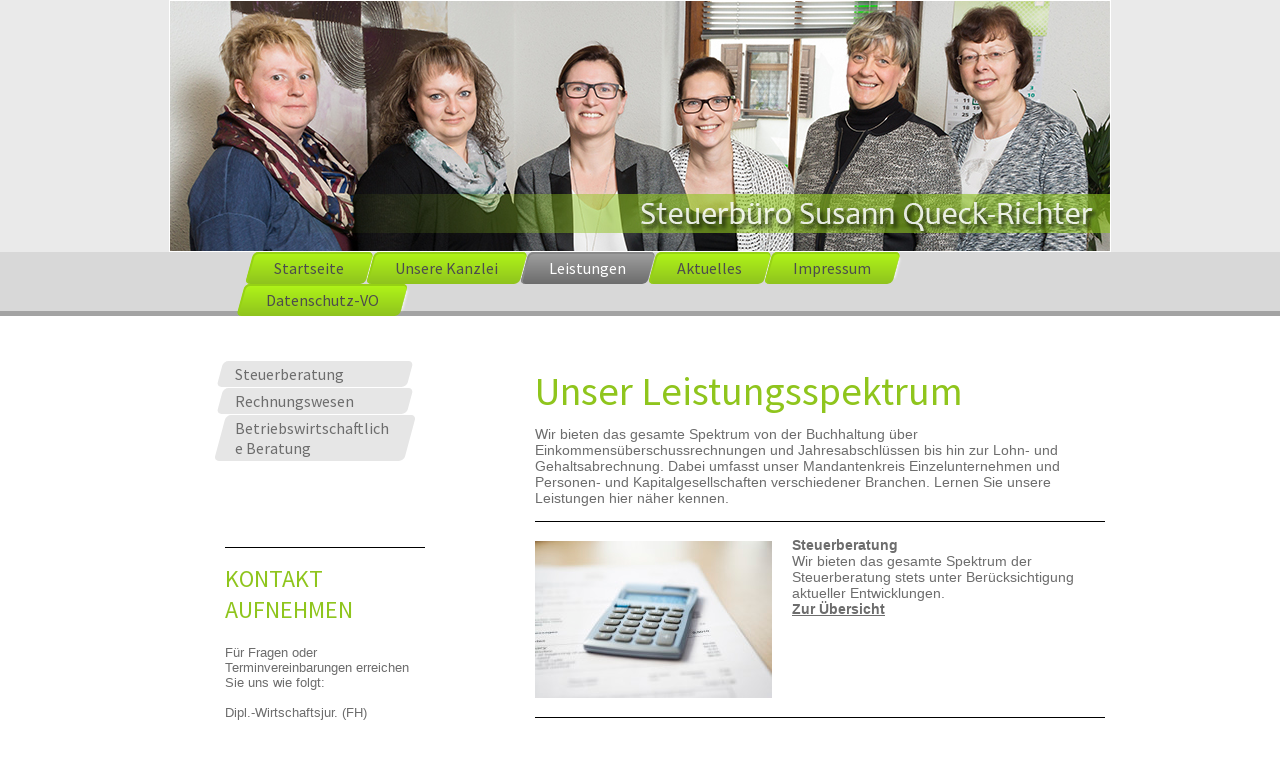

--- FILE ---
content_type: text/html; charset=UTF-8
request_url: http://www.sqr-steuerberatung.de/leistungen/
body_size: 5774
content:
<!DOCTYPE html>
<html lang="de"  ><head prefix="og: http://ogp.me/ns# fb: http://ogp.me/ns/fb# business: http://ogp.me/ns/business#">
    <meta http-equiv="Content-Type" content="text/html; charset=utf-8"/>
    <meta name="generator" content="IONOS MyWebsite"/>
        
    <link rel="dns-prefetch" href="//cdn.website-start.de/"/>
    <link rel="dns-prefetch" href="//106.mod.mywebsite-editor.com"/>
    <link rel="dns-prefetch" href="https://106.sb.mywebsite-editor.com/"/>
    <link rel="shortcut icon" href="//cdn.website-start.de/favicon.ico"/>
        <title>Steuerberaterin Susann Queck-Richter - Leistungen</title>
    
    

<meta name="format-detection" content="telephone=no"/>
        <meta name="keywords" content="Steuerberatung,   Rechnungswesen, Finanzbuchhaltung, Fibu, Lohn, Jahresabschluss, Jahresabschlüsse, Steuererklärung, Einkommensteuer, Umsatzsteuer, Gewerbesteuer, Körperschaftsteuer"/>
            <meta name="description" content="Steuerberaterin bietet sämtliche Leistungen einer Kanzlei von der Steuerberatung bis hin zur betriebswirtschaftlichen Beratung."/>
            <meta name="robots" content="index,follow"/>
        <link href="http://www.sqr-steuerberatung.de/s/style/layout.css?1692296435" rel="stylesheet" type="text/css"/>
    <link href="http://www.sqr-steuerberatung.de/s/style/main.css?1692296435" rel="stylesheet" type="text/css"/>
    <link href="//cdn.website-start.de/app/cdn/min/group/web.css?1763478093678" rel="stylesheet" type="text/css"/>
<link href="//cdn.website-start.de/app/cdn/min/moduleserver/css/de_DE/common,shoppingbasket?1763478093678" rel="stylesheet" type="text/css"/>
    <link href="https://106.sb.mywebsite-editor.com/app/logstate2-css.php?site=567352165&amp;t=1769812587" rel="stylesheet" type="text/css"/>

<script type="text/javascript">
    /* <![CDATA[ */
var stagingMode = '';
    /* ]]> */
</script>
<script src="https://106.sb.mywebsite-editor.com/app/logstate-js.php?site=567352165&amp;t=1769812587"></script>

    <link href="http://www.sqr-steuerberatung.de/s/style/print.css?1763478093678" rel="stylesheet" media="print" type="text/css"/>
    <script type="text/javascript">
    /* <![CDATA[ */
    var systemurl = 'https://106.sb.mywebsite-editor.com/';
    var webPath = '/';
    var proxyName = '';
    var webServerName = 'www.sqr-steuerberatung.de';
    var sslServerUrl = 'https://ssl.kundenserver.de/www.sqr-steuerberatung.de';
    var nonSslServerUrl = 'http://www.sqr-steuerberatung.de';
    var webserverProtocol = 'http://';
    var nghScriptsUrlPrefix = '//106.mod.mywebsite-editor.com';
    var sessionNamespace = 'DIY_SB';
    var jimdoData = {
        cdnUrl:  '//cdn.website-start.de/',
        messages: {
            lightBox: {
    image : 'Bild',
    of: 'von'
}

        },
        isTrial: 0,
        pageId: 927344159    };
    var script_basisID = "567352165";

    diy = window.diy || {};
    diy.web = diy.web || {};

        diy.web.jsBaseUrl = "//cdn.website-start.de/s/build/";

    diy.context = diy.context || {};
    diy.context.type = diy.context.type || 'web';
    /* ]]> */
</script>

<script type="text/javascript" src="//cdn.website-start.de/app/cdn/min/group/web.js?1763478093678" crossorigin="anonymous"></script><script type="text/javascript" src="//cdn.website-start.de/s/build/web.bundle.js?1763478093678" crossorigin="anonymous"></script><script src="//cdn.website-start.de/app/cdn/min/moduleserver/js/de_DE/common,shoppingbasket?1763478093678"></script>
<script type="text/javascript" src="https://cdn.website-start.de/proxy/apps/us0gee/resource/dependencies/"></script><script type="text/javascript">
                    if (typeof require !== 'undefined') {
                        require.config({
                            waitSeconds : 10,
                            baseUrl : 'https://cdn.website-start.de/proxy/apps/us0gee/js/'
                        });
                    }
                </script><script type="text/javascript" src="//cdn.website-start.de/app/cdn/min/group/pfcsupport.js?1763478093678" crossorigin="anonymous"></script>    <meta property="og:type" content="business.business"/>
    <meta property="og:url" content="http://www.sqr-steuerberatung.de/leistungen/"/>
    <meta property="og:title" content="Steuerberaterin Susann Queck-Richter - Leistungen"/>
            <meta property="og:description" content="Steuerberaterin bietet sämtliche Leistungen einer Kanzlei von der Steuerberatung bis hin zur betriebswirtschaftlichen Beratung."/>
                <meta property="og:image" content="http://www.sqr-steuerberatung.de/s/img/emotionheader.jpg"/>
        <meta property="business:contact_data:country_name" content="Deutschland"/>
    
    
    
    
    
    
    
    
</head>


<body class="body   cc-pagemode-default diy-market-de_DE" data-pageid="927344159" id="page-927344159">
    
    <div class="diyw">
        <div id="diywebWrapper">
<!--[if gte IE 9]>
<style type="text/css">
#mainNav1 a,
#mainNav1 a:link,
#mainNav1 a:visited,
#mainNav1 a.parent,
#mainNav1 a.current,
#mainNav1 a.parent:hover,
#mainNav1 a.current:hover,
#mainNav1 a:hover,
#mainNav1 a:active,
#mainNav1 a:focus {
filter: none;
}
</style>
<![endif]-->		
	<div id="diywebEmotionHeaderWrapper">
		<div id="diywebEmotionHeader">
<style type="text/css" media="all">
.diyw div#emotion-header {
        max-width: 940px;
        max-height: 250px;
                background: #eeeeee;
    }

.diyw div#emotion-header-title-bg {
    left: 0%;
    top: 20%;
    width: 100%;
    height: 17%;

    background-color: #FFFFFF;
    opacity: 0.50;
    filter: alpha(opacity = 50);
    display: none;}
.diyw img#emotion-header-logo {
    left: 1.00%;
    top: 0.00%;
    background: transparent;
                border: 1px solid #CCCCCC;
        padding: 0px;
                display: none;
    }

.diyw div#emotion-header strong#emotion-header-title {
    left: 5%;
    top: 20%;
    color: #333333;
    display: none;    font: normal normal 36px/120% 'Comic Sans MS', cursive;
}

.diyw div#emotion-no-bg-container{
    max-height: 250px;
}

.diyw div#emotion-no-bg-container .emotion-no-bg-height {
    margin-top: 26.60%;
}
</style>
<div id="emotion-header" data-action="loadView" data-params="active" data-imagescount="1">
            <img src="http://www.sqr-steuerberatung.de/s/img/emotionheader.jpg?1461591201.940px.250px" id="emotion-header-img" alt=""/>
            
        <div id="ehSlideshowPlaceholder">
            <div id="ehSlideShow">
                <div class="slide-container">
                                        <div style="background-color: #eeeeee">
                            <img src="http://www.sqr-steuerberatung.de/s/img/emotionheader.jpg?1461591201.940px.250px" alt=""/>
                        </div>
                                    </div>
            </div>
        </div>


        <script type="text/javascript">
        //<![CDATA[
                diy.module.emotionHeader.slideShow.init({ slides: [{"url":"http:\/\/www.sqr-steuerberatung.de\/s\/img\/emotionheader.jpg?1461591201.940px.250px","image_alt":"","bgColor":"#eeeeee"}] });
        //]]>
        </script>

    
            
        
            
    
    
    
    <script type="text/javascript">
    //<![CDATA[
    (function ($) {
        function enableSvgTitle() {
                        var titleSvg = $('svg#emotion-header-title-svg'),
                titleHtml = $('#emotion-header-title'),
                emoWidthAbs = 940,
                emoHeightAbs = 250,
                offsetParent,
                titlePosition,
                svgBoxWidth,
                svgBoxHeight;

                        if (titleSvg.length && titleHtml.length) {
                offsetParent = titleHtml.offsetParent();
                titlePosition = titleHtml.position();
                svgBoxWidth = titleHtml.width();
                svgBoxHeight = titleHtml.height();

                                titleSvg.get(0).setAttribute('viewBox', '0 0 ' + svgBoxWidth + ' ' + svgBoxHeight);
                titleSvg.css({
                   left: Math.roundTo(100 * titlePosition.left / offsetParent.width(), 3) + '%',
                   top: Math.roundTo(100 * titlePosition.top / offsetParent.height(), 3) + '%',
                   width: Math.roundTo(100 * svgBoxWidth / emoWidthAbs, 3) + '%',
                   height: Math.roundTo(100 * svgBoxHeight / emoHeightAbs, 3) + '%'
                });

                titleHtml.css('visibility','hidden');
                titleSvg.css('visibility','visible');
            }
        }

        
            var posFunc = function($, overrideSize) {
                var elems = [], containerWidth, containerHeight;
                                    elems.push({
                        selector: '#emotion-header-title',
                        overrideSize: true,
                        horPos: 43,
                        vertPos: 0                    });
                    lastTitleWidth = $('#emotion-header-title').width();
                                                elems.push({
                    selector: '#emotion-header-title-bg',
                    horPos: 0,
                    vertPos: 4                });
                                
                containerWidth = parseInt('940');
                containerHeight = parseInt('250');

                for (var i = 0; i < elems.length; ++i) {
                    var el = elems[i],
                        $el = $(el.selector),
                        pos = {
                            left: el.horPos,
                            top: el.vertPos
                        };
                    if (!$el.length) continue;
                    var anchorPos = $el.anchorPosition();
                    anchorPos.$container = $('#emotion-header');

                    if (overrideSize === true || el.overrideSize === true) {
                        anchorPos.setContainerSize(containerWidth, containerHeight);
                    } else {
                        anchorPos.setContainerSize(null, null);
                    }

                    var pxPos = anchorPos.fromAnchorPosition(pos),
                        pcPos = anchorPos.toPercentPosition(pxPos);

                    var elPos = {};
                    if (!isNaN(parseFloat(pcPos.top)) && isFinite(pcPos.top)) {
                        elPos.top = pcPos.top + '%';
                    }
                    if (!isNaN(parseFloat(pcPos.left)) && isFinite(pcPos.left)) {
                        elPos.left = pcPos.left + '%';
                    }
                    $el.css(elPos);
                }

                // switch to svg title
                enableSvgTitle();
            };

                        var $emotionImg = jQuery('#emotion-header-img');
            if ($emotionImg.length > 0) {
                // first position the element based on stored size
                posFunc(jQuery, true);

                // trigger reposition using the real size when the element is loaded
                var ehLoadEvTriggered = false;
                $emotionImg.one('load', function(){
                    posFunc(jQuery);
                    ehLoadEvTriggered = true;
                                        diy.module.emotionHeader.slideShow.start();
                                    }).each(function() {
                                        if(this.complete || typeof this.complete === 'undefined') {
                        jQuery(this).load();
                    }
                });

                                noLoadTriggeredTimeoutId = setTimeout(function() {
                    if (!ehLoadEvTriggered) {
                        posFunc(jQuery);
                    }
                    window.clearTimeout(noLoadTriggeredTimeoutId)
                }, 5000);//after 5 seconds
            } else {
                jQuery(function(){
                    posFunc(jQuery);
                });
            }

                        if (jQuery.isBrowser && jQuery.isBrowser.ie8) {
                var longTitleRepositionCalls = 0;
                longTitleRepositionInterval = setInterval(function() {
                    if (lastTitleWidth > 0 && lastTitleWidth != jQuery('#emotion-header-title').width()) {
                        posFunc(jQuery);
                    }
                    longTitleRepositionCalls++;
                    // try this for 5 seconds
                    if (longTitleRepositionCalls === 5) {
                        window.clearInterval(longTitleRepositionInterval);
                    }
                }, 1000);//each 1 second
            }

            }(jQuery));
    //]]>
    </script>

    </div>
</div>
	</div>			
	<div id="diywebTopNavigationWrapper">
		<div id="diywebNavigation"><div class="webnavigation"><ul id="mainNav1" class="mainNav1"><li class="navTopItemGroup_1"><a data-page-id="927344154" href="http://www.sqr-steuerberatung.de/" class="level_1"><span>Startseite</span></a></li><li class="navTopItemGroup_2"><a data-page-id="927344155" href="http://www.sqr-steuerberatung.de/unsere-kanzlei/" class="level_1"><span>Unsere Kanzlei</span></a></li><li class="navTopItemGroup_3"><a data-page-id="927344159" href="http://www.sqr-steuerberatung.de/leistungen/" class="current level_1"><span>Leistungen</span></a></li><li class="navTopItemGroup_4"><a data-page-id="927344163" href="http://www.sqr-steuerberatung.de/aktuelles/" class="level_1"><span>Aktuelles</span></a></li><li class="navTopItemGroup_5"><a data-page-id="927344166" href="http://www.sqr-steuerberatung.de/impressum/" class="level_1"><span>Impressum</span></a></li><li class="navTopItemGroup_6"><a data-page-id="929640196" href="http://www.sqr-steuerberatung.de/datenschutz-vo/" class="level_1"><span>Datenschutz-VO</span></a></li></ul></div></div>
	</div>					
	<div id="diywebCenterWrapper">
		<div id="diywebLeftCenterWrapper">					
			<div id="diywebSubNavigation"><div class="webnavigation"><ul id="mainNav2" class="mainNav2"><li class="navTopItemGroup_0"><a data-page-id="927344160" href="http://www.sqr-steuerberatung.de/leistungen/steuerberatung/" class="level_2"><span>Steuerberatung</span></a></li><li class="navTopItemGroup_0"><a data-page-id="927344161" href="http://www.sqr-steuerberatung.de/leistungen/rechnungswesen/" class="level_2"><span>Rechnungswesen</span></a></li><li class="navTopItemGroup_0"><a data-page-id="927344162" href="http://www.sqr-steuerberatung.de/leistungen/betriebswirtschaftliche-beratung/" class="level_2"><span>Betriebswirtschaftliche Beratung</span></a></li></ul></div></div>					
			<div id="diywebSidebar"><div id="matrix_1026378613" class="sortable-matrix" data-matrixId="1026378613"><div class="n module-type-hr diyfeLiveArea "> <div style="padding: 0px 0px">
    <div class="hr"></div>
</div>
 </div><div class="n module-type-header diyfeLiveArea "> <h2><span class="diyfeDecoration">Kontakt aufnehmen</span></h2> </div><div class="n module-type-text diyfeLiveArea "> <p>Für Fragen oder Terminvereinbarungen erreichen Sie uns wie folgt:</p>
<p> </p>
<p>Dipl.-Wirtschaftsjur. (FH)</p>
<p>Susann Queck-Richter</p>
<p>Steuerberaterin</p>
<p>Karlsbader Straße 16</p>
<p>08340 Schwarzenberg</p>
<p> </p>
<p> </p>
<p>Telefon: +49 3774 178864</p>
<p>Telefax: +49 3774 178865</p>
<p> </p>
<p> </p>
<p> </p> </div></div></div>
	</div>			
	<div id="diywebRightCenterWrapper"><div id="diywebContent">
        <div id="content_area">
        	<div id="content_start"></div>
        	
        
        <div id="matrix_1026378619" class="sortable-matrix" data-matrixId="1026378619"><div class="n module-type-header diyfeLiveArea "> <h1><span class="diyfeDecoration">Unser Leistungsspektrum</span></h1> </div><div class="n module-type-text diyfeLiveArea "> <p>Wir bieten das gesamte Spektrum von der Buchhaltung über Einkommensüberschussrechnungen und Jahresabschlüssen bis hin zur Lohn- und Gehaltsabrechnung. Dabei umfasst unser Mandantenkreis
Einzelunternehmen und Personen- und Kapitalgesellschaften verschiedener Branchen. Lernen Sie unsere Leistungen hier näher kennen.</p> </div><div class="n module-type-hr diyfeLiveArea "> <div style="padding: 0px 0px">
    <div class="hr"></div>
</div>
 </div><div class="n module-type-textWithImage diyfeLiveArea "> 
<div class="clearover " id="textWithImage-5795354232">
<div class="align-container imgleft" style="max-width: 100%; width: 237px;">
    <a class="imagewrapper" href="http://www.sqr-steuerberatung.de/s/cc_images/teaserbox_2424327183.jpg?t=1517226522" rel="lightbox[5795354232]">
        <img src="http://www.sqr-steuerberatung.de/s/cc_images/cache_2424327183.jpg?t=1517226522" id="image_5795354232" alt="" style="width:100%"/>
    </a>


</div> 
<div class="textwrapper">
<p><strong>Steuerberatung</strong></p>
<p>Wir bieten das gesamte Spektrum der Steuerberatung stets unter Berücksichtigung aktueller Entwicklungen.</p>
<p><a href="http://www.sqr-steuerberatung.de/leistungen/steuerberatung/">Zur Übersicht</a></p>
</div>
</div> 
<script type="text/javascript">
    //<![CDATA[
    jQuery(document).ready(function($){
        var $target = $('#textWithImage-5795354232');

        if ($.fn.swipebox && Modernizr.touch) {
            $target
                .find('a[rel*="lightbox"]')
                .addClass('swipebox')
                .swipebox();
        } else {
            $target.tinyLightbox({
                item: 'a[rel*="lightbox"]',
                cycle: false,
                hideNavigation: true
            });
        }
    });
    //]]>
</script>
 </div><div class="n module-type-hr diyfeLiveArea "> <div style="padding: 0px 0px">
    <div class="hr"></div>
</div>
 </div><div class="n module-type-textWithImage diyfeLiveArea "> 
<div class="clearover " id="textWithImage-5795354234">
<div class="align-container imgright" style="max-width: 100%; width: 148px;">
    <a class="imagewrapper" href="http://www.sqr-steuerberatung.de/s/cc_images/cache_2424327184.jpg?t=1345116214" rel="lightbox[5795354234]">
        <img src="http://www.sqr-steuerberatung.de/s/cc_images/cache_2424327184.jpg?t=1345116214" id="image_5795354234" alt="" style="width:100%"/>
    </a>


</div> 
<div class="textwrapper">
<p><strong>Rechnungswesen</strong></p>
<p>Mehr als nur Lohn- und Finanzbuchhaltung: Wir unterstützen Sie bei der gesamten Aufzeichnung und Bewertung Ihrer Geschäftsvorgänge.</p>
<p><a href="http://www.sqr-steuerberatung.de/leistungen/rechnungswesen/">Zur Übersicht</a></p>
</div>
</div> 
<script type="text/javascript">
    //<![CDATA[
    jQuery(document).ready(function($){
        var $target = $('#textWithImage-5795354234');

        if ($.fn.swipebox && Modernizr.touch) {
            $target
                .find('a[rel*="lightbox"]')
                .addClass('swipebox')
                .swipebox();
        } else {
            $target.tinyLightbox({
                item: 'a[rel*="lightbox"]',
                cycle: false,
                hideNavigation: true
            });
        }
    });
    //]]>
</script>
 </div><div class="n module-type-hr diyfeLiveArea "> <div style="padding: 0px 0px">
    <div class="hr"></div>
</div>
 </div><div class="n module-type-textWithImage diyfeLiveArea "> 
<div class="clearover " id="textWithImage-5795354236">
<div class="align-container imgright" style="max-width: 100%; width: 148px;">
    <a class="imagewrapper" href="http://www.sqr-steuerberatung.de/s/cc_images/teaserbox_2424327186.jpg?t=1517226558" rel="lightbox[5795354236]">
        <img src="http://www.sqr-steuerberatung.de/s/cc_images/cache_2424327186.jpg?t=1517226558" id="image_5795354236" alt="" style="width:100%"/>
    </a>


</div> 
<div class="textwrapper">
<p><strong>Betriebswirtschaftliche Beratung</strong></p>
<p>Im Sinne Ihres Unternehmenserfolges beraten wir Sie fachkundig in allen Phasen von der Gründung bis zur Nachfolgeregelung.</p>
<p><a href="http://www.sqr-steuerberatung.de/leistungen/betriebswirtschaftliche-beratung/">Zur Übersicht</a></p>
</div>
</div> 
<script type="text/javascript">
    //<![CDATA[
    jQuery(document).ready(function($){
        var $target = $('#textWithImage-5795354236');

        if ($.fn.swipebox && Modernizr.touch) {
            $target
                .find('a[rel*="lightbox"]')
                .addClass('swipebox')
                .swipebox();
        } else {
            $target.tinyLightbox({
                item: 'a[rel*="lightbox"]',
                cycle: false,
                hideNavigation: true
            });
        }
    });
    //]]>
</script>
 </div><div class="n module-type-hr diyfeLiveArea "> <div style="padding: 0px 0px">
    <div class="hr"></div>
</div>
 </div></div>
        
        
        </div></div></div>
	</div>			
	<div id="diywebFooterWrapper">
		<div id="diywebFooter"><div id="contentfooter">
    <div class="leftrow">
                        <a rel="nofollow" href="javascript:window.print();">
                    <img class="inline" height="14" width="18" src="//cdn.website-start.de/s/img/cc/printer.gif" alt=""/>
                    Druckversion                </a> <span class="footer-separator">|</span>
                <a href="http://www.sqr-steuerberatung.de/sitemap/">Sitemap</a>
                        <br/> © Steuerberaterin
            </div>
    <script type="text/javascript">
        window.diy.ux.Captcha.locales = {
            generateNewCode: 'Neuen Code generieren',
            enterCode: 'Bitte geben Sie den Code ein'
        };
        window.diy.ux.Cap2.locales = {
            generateNewCode: 'Neuen Code generieren',
            enterCode: 'Bitte geben Sie den Code ein'
        };
    </script>
    <div class="rightrow">
                    <span class="loggedout">
                <a rel="nofollow" id="login" href="https://login.1and1-editor.com/567352165/www.sqr-steuerberatung.de/de?pageId=927344159">
                    Login                </a>
            </span>
                
                <span class="loggedin">
            <a rel="nofollow" id="logout" href="https://106.sb.mywebsite-editor.com/app/cms/logout.php">Logout</a> <span class="footer-separator">|</span>
            <a rel="nofollow" id="edit" href="https://106.sb.mywebsite-editor.com/app/567352165/927344159/">Seite bearbeiten</a>
        </span>
    </div>
</div>
            <div id="loginbox" class="hidden">
                <script type="text/javascript">
                    /* <![CDATA[ */
                    function forgotpw_popup() {
                        var url = 'https://passwort.1und1.de/xml/request/RequestStart';
                        fenster = window.open(url, "fenster1", "width=600,height=400,status=yes,scrollbars=yes,resizable=yes");
                        // IE8 doesn't return the window reference instantly or at all.
                        // It may appear the call failed and fenster is null
                        if (fenster && fenster.focus) {
                            fenster.focus();
                        }
                    }
                    /* ]]> */
                </script>
                                <img class="logo" src="//cdn.website-start.de/s/img/logo.gif" alt="IONOS" title="IONOS"/>

                <div id="loginboxOuter"></div>
            </div>
        
</div>
	</div>			
</div>    </div>

    
    </body>


<!-- rendered at Wed, 10 Dec 2025 09:11:33 +0100 -->
</html>


--- FILE ---
content_type: text/css
request_url: http://www.sqr-steuerberatung.de/s/style/layout.css?1692296435
body_size: 1954
content:
@import url(//cdn.website-start.de/s/css/templates/Source+Sans+Pro.css);
.diyw #mainNav1 a,.diyw #mainNav2 a, .diyw #mainNav3 a{
 white-space: normal;
 word-wrap: break-word;
}
/* Layout */
.diyw #diywebWrapper{
	width: 100%;
	font-family: 'Source Sans Pro', sans-serif;
}
.diyw #diywebEmotionHeaderWrapper {
	width: 100%;
	background-color: #EAEAEA;
}
.diyw #diywebEmotionHeader {
	width: 940px;
	border: 1px solid #FFF;
	margin: 0 auto;
}
.diyw #diywebTopNavigationWrapper {
	margin-bottom: 45px;
	background: #D8D8D8 url(http://www.sqr-steuerberatung.de/s/img/nav_border.png) repeat-x left bottom;
}
.diyw #diywebNavigation {
	width: 790px;
	margin: 0 auto;
}
.diyw #diywebCenterWrapper {
	width: 940px;
	margin: 0 auto;
	margin-bottom: 100px;
}
.diyw #diywebLeftCenterWrapper {
	float: left;
	width: 210px;
	padding-left: 50px;
}
.diyw #diywebSidebar h1,
.diyw #diywebSidebar h2,
.diyw #diywebSidebar p {
	margin: 0;
	padding: 0;
}
.diyw #diywebSidebar h1,
.diyw #diywebSidebar h2 {
	font-size: 24px;
	color: #8FC51D;
	text-transform: uppercase;
	font-weight: 400;
	margin-bottom: 10px;
}
.diyw #diywebSidebar p {
	font-family: Verdana, sans-serif;
	font-size: 13px;
	color: #6D6D6D;
}
.diyw #diywebSidebar a,
.diyw #diywebSidebar a:link,
.diyw #diywebSidebar a:visited {
	color: #6D6D6D;
	font-weight: bold;
}
.diyw #diywebSidebar a:hover,
.diyw #diywebSidebar a:active,
.diyw #diywebSidebar a:focus {
	color: #8FC51D;
}
.diyw #diywebRightCenterWrapper {
	float: right;
	width: 580px;
	padding-left: 100px;
}
.diyw #diywebContent {
	margin-bottom: 50px;
}
.diyw #diywebContent h1,
.diyw #diywebContent h2,
.diyw #diywebContent p {
	margin: 0;
	padding: 0;
}
.diyw #diywebContent h1 {
	font-size: 40px;
	font-weight: 400;
	color: #8FC51D;
}
.diyw #diywebContent h2 {
	font-size: 26px;
	font-weight: 400;
	color: #8FC51D;
}
.diyw #diywebContent p,
.diyw #diywebContent ul {
	font-family: Verdana, sans-serif;
	font-size: 14px;
	color: #6D6D6D;
}
.diyw #diywebContent a,
.diyw #diywebContent a:link,
.diyw #diywebContent a:visited {
	color: #6D6D6D;
	text-decoration: underline;
	font-weight: bold;
}
.diyw #diywebContent a:hover,
.diyw #diywebContent a:active,
.diyw #diywebContent a:focus {
	color: #8FC51D;
}
.diyw #diywebFooterWrapper {
	width: 840px;
	height: 100px;
	margin: 0 auto;
}
.diyw #diywebFooter,
.diyw #diywebFooter a,
.diyw #diywebFooter a:link,
.diyw #diywebFooter a:visited {
	font-family: Arial, sans-serif;
	font-size: 11px;
	color: #818181;
}
.diyw #diywebFooter a:hover,
.diyw #diywebFooter a:active,
.diyw #diywebFooter a:focus {
	color: #8FC51D;
}

/* Clearfix */
.diyw #mainNav1:before,
.diyw #mainNav1:after,
.diyw #mainNav2:before,
.diyw #mainNav2:after,
.diyw #mainNav3:before,
.diyw #mainNav3:after,
.diyw #diywebCenterWrapper:before,
.diyw #diywebCenterWrapper:after,
.diyw .thumbElement {
	content: "\0020";
	display: block;
	height: 0;
	overflow: hidden;
}
.diyw #mainNav1:after,
.diyw #mainNav2:after,
.diyw #mainNav3:after,
.diyw #diywebCenterWrapper:after,
.diyw .thumbElement {
	clear: both;
}
.diyw #mainNav1,
.diyw #mainNav2,
.diyw #mainNav3,
.diyw #diywebCenterWrapper,
.diyw .thumbElement {
	zoom: 1;
}

/* Navigation */
.diyw #mainNav1,
.diyw #mainNav2,
.diyw #mainNav3 {
	margin: 0;
	padding: 0;
	list-style: none;
	white-space: normal;
	word-wrap: break-word;
}
.diyw #mainNav1 {/*
	background: #FFF;*/
	-webkit-border-radius: 5px;
  border-radius: 5px;
	-moz-transform: scale(1) rotate(0deg) translateX(0px) translateY(0px) skewX(-15deg) skewY(0deg);
	-webkit-transform: scale(1) rotate(0deg) translateX(0px) translateY(0px) skewX(-15deg) skewY(0deg);
  -o-transform: scale(1) rotate(0deg) translateX(0px) translateY(0px) skewX(-15deg) skewY(0deg);
  -ms-transform: scale(1) rotate(0deg) translateX(0px) translateY(0px) skewX(-15deg) skewY(0deg);
  transform: scale(1) rotate(0deg) translateX(0px) translateY(0px) skewX(-15deg) skewY(0deg);
}
.diyw #mainNav1 li {
	float: left;
	margin-right: 1px;
	-moz-transform: scale(1) rotate(0deg) translateX(0px) translateY(0px) skewX(15deg) skewY(0deg);
	-webkit-transform: scale(1) rotate(0deg) translateX(0px) translateY(0px) skewX(15deg) skewY(0deg);
  -o-transform: scale(1) rotate(0deg) translateX(0px) translateY(0px) skewX(15deg) skewY(0deg);
  -ms-transform: scale(1) rotate(0deg) translateX(0px) translateY(0px) skewX(15deg) skewY(0deg);
  transform: scale(1) rotate(0deg) translateX(0px) translateY(0px) skewX(15deg) skewY(0deg);
}
.diyw #mainNav1 a,
.diyw #mainNav1 a:link,
.diyw #mainNav1 a:visited {
	display: block;
	min-width: 100px;
	font-size: 16px;
	color: #4D4D4D;
	text-decoration: none;
	-webkit-border-radius: 5px;
  border-radius: 5px;
	-moz-transform: scale(1) rotate(0deg) translateX(0px) translateY(0px) skewX(-15deg) skewY(0deg);
	-webkit-transform: scale(1) rotate(0deg) translateX(0px) translateY(0px) skewX(-15deg) skewY(0deg);
  -o-transform: scale(1) rotate(0deg) translateX(0px) translateY(0px) skewX(-15deg) skewY(0deg);
  -ms-transform: scale(1) rotate(0deg) translateX(0px) translateY(0px) skewX(-15deg) skewY(0deg);
  transform: scale(1) rotate(0deg) translateX(0px) translateY(0px) skewX(-15deg) skewY(0deg);
  -webkit-box-shadow: inset 1px 1px 0px 1px #96D114;
  box-shadow: inset 1px 1px 0px 1px #96D114,7px 0px 3px -6px white;
  background: #b1f618;
	background: -moz-linear-gradient(top,  #b1f618 0%, #8fc31e 100%);
	background: -webkit-gradient(linear, left top, left bottom, color-stop(0%,#b1f618), color-stop(100%,#8fc31e));
	background: -webkit-linear-gradient(top,  #b1f618 0%,#8fc31e 100%);
	background: -o-linear-gradient(top,  #b1f618 0%,#8fc31e 100%);
	background: -ms-linear-gradient(top,  #b1f618 0%,#8fc31e 100%);
	background: linear-gradient(to bottom,  #b1f618 0%,#8fc31e 100%);
	filter: progid:DXImageTransform.Microsoft.gradient( startColorstr='#b1f618', endColorstr='#8fc31e',GradientType=0 );

}
.diyw #mainNav1 a span {
	display: block;
	padding: 6px 25px 6px 25px;
	-moz-transform: scale(1) rotate(0deg) translateX(0px) translateY(0px) skewX(15deg) skewY(0deg);
	-webkit-transform: scale(1) rotate(0deg) translateX(0px) translateY(0px) skewX(15deg) skewY(0deg);
  -o-transform: scale(1) rotate(0deg) translateX(0px) translateY(0px) skewX(15deg) skewY(0deg);
  -ms-transform: scale(1) rotate(0deg) translateX(0px) translateY(0px) skewX(15deg) skewY(0deg);
  transform: scale(1) rotate(0deg) translateX(0px) translateY(0px) skewX(15deg) skewY(0deg);
}
.diyw #mainNav1 a.parent,
.diyw #mainNav1 a.current {
	background: #a1a1a1;
	background: -moz-linear-gradient(top,  #a1a1a1 0%, #6c6c6c 100%);
	background: -webkit-gradient(linear, left top, left bottom, color-stop(0%,#a1a1a1), color-stop(100%,#6c6c6c));
	background: -webkit-linear-gradient(top,  #a1a1a1 0%,#6c6c6c 100%);
	background: -o-linear-gradient(top,  #a1a1a1 0%,#6c6c6c 100%);
	background: -ms-linear-gradient(top,  #a1a1a1 0%,#6c6c6c 100%);
	background: linear-gradient(to bottom,  #a1a1a1 0%,#6c6c6c 100%);
	filter: progid:DXImageTransform.Microsoft.gradient( startColorstr='#a1a1a1', endColorstr='#6c6c6c',GradientType=0 );
	-webkit-box-shadow: inset 1px 1px 0px 1px #898989;
	box-shadow: inset 1px 1px 0px 1px #898989;
}
.diyw #mainNav1 a.parent:hover,
.diyw #mainNav1 a.current:hover,
.diyw #mainNav1 a:hover,
.diyw #mainNav1 a:active,
.diyw #mainNav1 a:focus {
	background: #a1a1a1;
	background: -moz-linear-gradient(top,  #a1a1a1 0%, #6c6c6c 100%);
	background: -webkit-gradient(linear, left top, left bottom, color-stop(0%,#a1a1a1), color-stop(100%,#6c6c6c));
	background: -webkit-linear-gradient(top,  #a1a1a1 0%,#6c6c6c 100%);
	background: -o-linear-gradient(top,  #a1a1a1 0%,#6c6c6c 100%);
	background: -ms-linear-gradient(top,  #a1a1a1 0%,#6c6c6c 100%);
	background: linear-gradient(to bottom,  #a1a1a1 0%,#6c6c6c 100%);
	filter: progid:DXImageTransform.Microsoft.gradient( startColorstr='#a1a1a1', endColorstr='#6c6c6c',GradientType=0 );
	-webkit-box-shadow: inset 1px 1px 0px 1px #898989;
	box-shadow: inset 1px 1px 0px 1px #898989,-7px 0px 3px -6px white ;
  color: #FFF;
  transition:box-shadow 1s ease-in-out,color 0.1s ease-in-out;
}
.diyw #mainNav1 a.parent span,
.diyw #mainNav1 a.current span {
	color: #FFF;
}
.diyw #mainNav2 {
 margin-bottom: 75px;
}
.diyw #mainNav2 li {
	width: 190px;
	margin-bottom: 1px;
}
.diyw #mainNav2 a,
.diyw #mainNav2 a:link,
.diyw #mainNav2 a:visited {
	display: block;
	text-decoration: none;
	background-color: #E6E6E6;
	-webkit-border-radius: 5px;
  border-radius: 5px;
	-moz-transform: scale(1) rotate(0deg) translateX(0px) translateY(0px) skewX(-15deg) skewY(0deg);
	-webkit-transform: scale(1) rotate(0deg) translateX(0px) translateY(0px) skewX(-15deg) skewY(0deg);
  -o-transform: scale(1) rotate(0deg) translateX(0px) translateY(0px) skewX(-15deg) skewY(0deg);
  -ms-transform: scale(1) rotate(0deg) translateX(0px) translateY(0px) skewX(-15deg) skewY(0deg);
  transform: scale(1) rotate(0deg) translateX(0px) translateY(0px) skewX(-15deg) skewY(0deg);
}
.diyw #mainNav2 a:hover,
.diyw #mainNav2 a:active,
.diyw #mainNav2 a:focus,
.diyw #mainNav2 a.parent,
.diyw #mainNav2 a.current {
	background-color: #6D6D6D;
}
.diyw #mainNav2 a span {
	display: block;
	padding: 3px 15px 3px 15px;
	font-size: 16px;
	color: #6D6D6D;
	text-decoration: none;
	-moz-transform: scale(1) rotate(0deg) translateX(0px) translateY(0px) skewX(15deg) skewY(0deg);
	-webkit-transform: scale(1) rotate(0deg) translateX(0px) translateY(0px) skewX(15deg) skewY(0deg);
  -o-transform: scale(1) rotate(0deg) translateX(0px) translateY(0px) skewX(15deg) skewY(0deg);
  -ms-transform: scale(1) rotate(0deg) translateX(0px) translateY(0px) skewX(15deg) skewY(0deg);
  transform: scale(1) rotate(0deg) translateX(0px) translateY(0px) skewX(15deg) skewY(0deg);
}
.diyw #mainNav2 a:hover span,
.diyw #mainNav2 a:active span,
.diyw #mainNav2 a:focus span,
.diyw #mainNav2 a.parent span,
.diyw #mainNav2 a.current span {
	color: #FFF;
/*	font-weight: bold;	*/
}
.diyw #mainNav3 li:last-of-type {
	margin-bottom: 0px;
}
.diyw #mainNav3 a,
.diyw #mainNav3 a:link,
.diyw #mainNav3 a:visited {
	width: 190px;
	margin-left: 20px;
}
.diyw #mainNav3 a:hover,
.diyw #mainNav3 a:active,
.diyw #mainNav3 a:focus,
.diyw #mainNav3 a.current {
	background-color: #818181;
}
